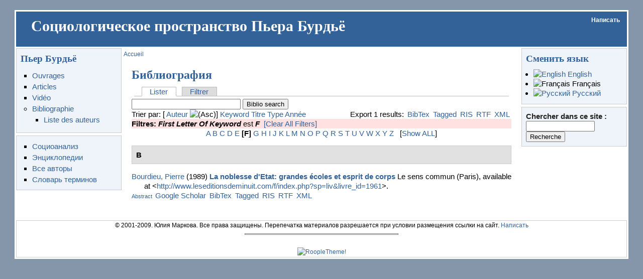

--- FILE ---
content_type: text/html; charset=utf-8
request_url: http://bourdieu.name/fr/biblio/keyword/F?sort=author&order=asc
body_size: 4600
content:
<!DOCTYPE html PUBLIC "-//W3C//DTD XHTML 1.0 Transitional//EN" "http://www.w3.org/TR/xhtml1/DTD/xhtml1-transitional.dtd">
<html xmlns="http://www.w3.org/1999/xhtml" lang="fr" xml:lang="fr">
<head>
<meta http-equiv="Content-Type" content="text/html; charset=utf-8" />
  <title>Библиография</title>
  <meta http-equiv="Content-Type" content="text/html; charset=utf-8" />
<meta name="keywords" content="пьер бурдье, pierre bourdieu, бурдьё, современная социология" />
<meta name="geo.position" content="55.896876;37.617188" />
<meta name="icbm" content="55.896876,37.617188" />
<meta name="revisit-after" content="1 day" />
<link rel="shortcut icon" href="/misc/favicon.ico" type="image/x-icon" />
  <link type="text/css" rel="stylesheet" media="all" href="/files/css/css_40e4a26814f7a291200c657a96e0f5e1.css" />
  <script type="text/javascript" src="/files/js/js_6ea88510450d0c3c6b3506c113cdbb8d.js"></script>
<script type="text/javascript">
<!--//--><![CDATA[//><!--
jQuery.extend(Drupal.settings, { "basePath": "/", "googleanalytics": { "trackOutgoing": 1, "trackMailto": 1, "trackDownload": 1, "trackDownloadExtensions": "7z|aac|arc|arj|asf|asx|avi|bin|csv|doc|exe|flv|gif|gz|gzip|hqx|jar|jpe?g|js|mp(2|3|4|e?g)|mov(ie)?|msi|msp|pdf|phps|png|ppt|qtm?|ra(m|r)?|sea|sit|tar|tgz|torrent|txt|wav|wma|wmv|wpd|xls|xml|z|zip" } });
//--><!]]>
</script>
  <script type="text/javascript"> </script>
      <style type="text/css">
    #page {
      width: 95%;
    }
    </style>
        <style type="text/css">
    body.sidebar-left #main {
      margin-left: -210px;
    }
    body.sidebars #main {
      margin-left: -210px;
    }
    body.sidebar-left #squeeze {
      margin-left: 210px;
    }
    body.sidebars #squeeze {
      margin-left: 210px;
    }
    #sidebar-left {
      width: 210px;
    }
    </style>
        <style type="text/css">
    body.sidebar-right #main {
      margin-right: -210px;
    }
    body.sidebars #main {
      margin-right: -210px;
    }
    body.sidebar-right #squeeze {
      margin-right: 210px;
    }
    body.sidebars #squeeze {
      margin-right: 210px;
    }
    #sidebar-right {
      width: 210px;
    }
    </style>
        <style type="text/css">
    body {
      font-family : Arial, Verdana, sans-serif;
    }
    </style>
        <!--[if IE]>
<style type="text/css" media="all">@import "/sites/all/themes/newsflash/css/ie.css";</style>
<![endif]-->
    <script type="text/javascript" src="http://bourdieu.name/sites/all/themes/newsflash/js/pickstyle.js"></script>
</head>
<body class="sidebars">
  <div id="page">
    <div id="header" class="clear-block">
      <div id="logo-title">
              </div><!-- /logo-title -->
      <div id="name-and-slogan">
                  <h1 class='site-name'> <a href="/" title="Accueil"> Социологическое пространство Пьера Бурдьё </a> </h1>
                      </div><!-- /name-and-slogan -->
                          <div id="primarymenu">
                                            <ul class="links secondary-links"><li class="menu-83 first last"><a href="/fr/contact" title="">Написать</a></li>
</ul>                </div>
                </div><!-- /header -->
            <div id="middlecontainer">
              <div id="sidebar-left"><div class="block block-menu" id="block-menu-menu-main">
  <h2 class="title">Пьер Бурдьё</h2>  <div class="content"><ul class="menu"><li class="leaf first"><a href="/fr/taxonomy/term/2" title="Ouvrages de Pierre Bourdieu">Ouvrages</a></li>
<li class="leaf"><a href="/fr/taxonomy_vtn/term/3" title="Articles de Pierre Bourdieu">Articles</a></li>
<li class="leaf"><a href="/fr/taxonomy/term/12" title="Vidéo sur Pierre Bourdieu">Vidéo</a></li>
<li class="expanded last"><a href="/fr/biblio" title="Bibliographie de Pierre Bourdieu">Bibliographie</a><ul class="menu"><li class="leaf first last"><a href="/fr/biblio/authors" title="Liste des auteurs">Liste des auteurs</a></li>
</ul></li>
</ul></div></div>
<div class="block block-menu" id="block-menu-menu-sociology">
    <div class="content"><ul class="menu"><li class="leaf first"><a href="/fr/taxonomy_vtn/term/20" title="Социологические исследования. Социоанализ">Социоанализ</a></li>
<li class="leaf"><a href="/fr/taxonomy_vtn/term/40" title="Энциклопедические статьи о Пьере Бурдьё и его работах">Энциклопедии</a></li>
<li class="leaf"><a href="/fr/taxonomy_vtn/voc/5" title="Список авторов, чьи работы представлены на сайте">Все авторы</a></li>
<li class="leaf last"><a href="/fr/taxonomy_vtn/voc/6" title="Словарь терминов">Словарь терминов</a></li>
</ul></div></div>
 </div>
            <div id="main">
        <div id="squeeze">
                                    <div id="breadcrumb"> <div class="breadcrumb"><a href="/fr">Accueil</a></div> </div>
                                          <div id="squeeze-content">
            <div id="inner-content">
                           <h1 class="title">Библиография</h1>
              <div class="tabs"><ul class="tabs primary">
<li class="active" ><a href="/fr/biblio">Lister</a></li>
<li ><a href="/fr/biblio/filter">Filtrer</a></li>
</ul>
</div>
                                          <div id="biblio-header" class="clear-block"><form action="/fr/biblio/keyword/F?sort=author&amp;order=asc"  accept-charset="UTF-8" method="post" id="biblio-search-form">
<div><div class="container-inline biblio-search clear-block"><div class="form-item" id="edit-keys-wrapper">
 <input type="text" maxlength="255" name="keys" id="edit-keys" size="25" value="" class="form-text" />
</div>
<input type="submit" name="op" id="edit-submit" value="Biblio search"  class="form-submit" />
</div><input type="hidden" name="form_build_id" id="form-395507ffc5fe7c4ca60cc31a77cdeec4" value="form-395507ffc5fe7c4ca60cc31a77cdeec4"  />
<input type="hidden" name="form_id" id="edit-biblio-search-form" value="biblio_search_form"  />

</div></form>
<div class="biblio-export">Export 1 results: <ul class="biblio-export-buttons"><li class="biblio_bibtex first"><a href="/fr/biblio/export/bibtex/" title="Click to download the BibTEX formatted file">BibTex</a></li>
<li class="biblio_tagged"><a href="/fr/biblio/export/tagged/" title="Click to download the EndNote Tagged formatted file">Tagged</a></li>
<li class="biblio_ris"><a href="/fr/biblio/export/ris/" title="Click to download the RIS formatted file">RIS</a></li>
<li class="biblio_rtf"><a href="/fr/biblio/export/rtf/" title="Click to download the rtf formatted file">RTF</a></li>
<li class="biblio_xml last"><a href="/fr/biblio/export/xml/" title="Click to download the EndNote XML formatted file">XML</a></li>
</ul></div>Trier par:  [ <a href="/fr/biblio/keyword/F?sort=author&amp;order=desc" title="Click a second time to reverse the sort order" class="active active">Auteur</a> <img src ="/sites/all/modules/biblio/misc/arrow-desc.png" alt = " (Asc)" />]  <a href="/fr/biblio/keyword/F?sort=keyword&amp;order=desc" title="Click a second time to reverse the sort order" class="active">Keyword</a>  <a href="/fr/biblio/keyword/F?sort=title&amp;order=desc" title="Click a second time to reverse the sort order" class="active">Titre</a>  <a href="/fr/biblio/keyword/F?sort=type&amp;order=desc" title="Click a second time to reverse the sort order" class="active">Type</a>  <a href="/fr/biblio/keyword/F?sort=year&amp;order=desc" title="Click a second time to reverse the sort order" class="active">Année</a> </div><div class="biblio-current-filters"><b>Filtres: </b><strong><em>First Letter Of Keyword </em></strong> est <strong><em>F</em></strong>&nbsp;&nbsp;<a href="/fr/biblio/filter/clear?sort=author&amp;order=asc">[Clear All Filters]</a></div><div class="biblio-alpha-line"><a href="/fr/biblio/ag/A?sort=author&amp;order=asc">A</a>&nbsp;<a href="/fr/biblio/ag/B?sort=author&amp;order=asc">B</a>&nbsp;<a href="/fr/biblio/ag/C?sort=author&amp;order=asc">C</a>&nbsp;<a href="/fr/biblio/ag/D?sort=author&amp;order=asc">D</a>&nbsp;<a href="/fr/biblio/ag/E?sort=author&amp;order=asc">E</a>&nbsp;<b>[F]</b>&nbsp;<a href="/fr/biblio/ag/G?sort=author&amp;order=asc">G</a>&nbsp;<a href="/fr/biblio/ag/H?sort=author&amp;order=asc">H</a>&nbsp;<a href="/fr/biblio/ag/I?sort=author&amp;order=asc">I</a>&nbsp;<a href="/fr/biblio/ag/J?sort=author&amp;order=asc">J</a>&nbsp;<a href="/fr/biblio/ag/K?sort=author&amp;order=asc">K</a>&nbsp;<a href="/fr/biblio/ag/L?sort=author&amp;order=asc">L</a>&nbsp;<a href="/fr/biblio/ag/M?sort=author&amp;order=asc">M</a>&nbsp;<a href="/fr/biblio/ag/N?sort=author&amp;order=asc">N</a>&nbsp;<a href="/fr/biblio/ag/O?sort=author&amp;order=asc">O</a>&nbsp;<a href="/fr/biblio/ag/P?sort=author&amp;order=asc">P</a>&nbsp;<a href="/fr/biblio/ag/Q?sort=author&amp;order=asc">Q</a>&nbsp;<a href="/fr/biblio/ag/R?sort=author&amp;order=asc">R</a>&nbsp;<a href="/fr/biblio/ag/S?sort=author&amp;order=asc">S</a>&nbsp;<a href="/fr/biblio/ag/T?sort=author&amp;order=asc">T</a>&nbsp;<a href="/fr/biblio/ag/U?sort=author&amp;order=asc">U</a>&nbsp;<a href="/fr/biblio/ag/V?sort=author&amp;order=asc">V</a>&nbsp;<a href="/fr/biblio/ag/W?sort=author&amp;order=asc">W</a>&nbsp;<a href="/fr/biblio/ag/X?sort=author&amp;order=asc">X</a>&nbsp;<a href="/fr/biblio/ag/Y?sort=author&amp;order=asc">Y</a>&nbsp;<a href="/fr/biblio/ag/Z?sort=author&amp;order=asc">Z</a>&nbsp;&nbsp;&nbsp;[<a href="/fr/biblio?sort=author&amp;order=asc">Show ALL</a>]</div>
<div class="biblio-separator-bar">B</div>

<div class ="biblio-category-section">
<div class="biblio-entry">
<div class="biblio-style-social-studies-of-science.csl">
<div style="  text-indent: -25px; padding-left: 25px;"><span class="biblio-authors"><a href="/fr/biblio/author/4?sort=author&amp;order=asc">Bourdieu, Pierre</a></span> (1989) <span class="biblio-title"style="font-style: italic;" ><a href="/fr/content/la-noblesse-detat-grandes-ecoles-et-esprit-de-corps">La noblesse d'Etat: grandes écoles et esprit de corps</a></span> Le sens commun (Paris), available at <<a href="http://www.leseditionsdeminuit.com/f/index.php?sp=liv&amp;livre_id=1961">http://www.leseditionsdeminuit.com/f/index.php?sp=liv&amp;livre_id=1961</a>>.</div><span class="Z3988" title="ctx_ver=Z39.88-2004&amp;rft_val_fmt=info%3Aofi%2Ffmt%3Akev%3Amtx%3Abook&amp;rft.title=La+noblesse+d%26%23039%3BEtat%3A+grandes+%C3%A9coles+et+esprit+de+corps&amp;rft.btitle=Le+sens+commun&amp;rft.stitle=La+noblesse+d%26%23039%3BEtat%3A+grandes+%C3%A9coles+et+esprit+de+corps&amp;rft.isbn=2707312789&amp;rft.date=1989&amp;rft.tpages=576&amp;rft.aulast=&amp;rft.aufirst=&amp;rft.pub=Les+%C3%89ditions+de+Minuit&amp;rft.place=Paris"></span><span class="biblio-abstract-link"><a href="/fr/content/la-noblesse-detat-grandes-ecoles-et-esprit-de-corps"> Abstract</a>
</span><ul class="biblio-export-buttons"><li class="biblio_google_scholar first"><a href="http://scholar.google.com/scholar?btnG=Search%2BScholar&amp;as_q=%22La%2Bnoblesse%2Bd%27Etat%3A%2Bgrandes%2B%C3%A9coles%2Bet%2Besprit%2Bde%2Bcorps%22&amp;as_sauthors=Bourdieu&amp;as_occt=any&amp;as_epq=&amp;as_oq=&amp;as_eq=&amp;as_publication=&amp;as_ylo=&amp;as_yhi=&amp;as_sdtAAP=1&amp;as_sdtp=1" title="Click to search Google Scholar for this entry">Google Scholar</a></li>
<li class="biblio_bibtex"><a href="/fr/biblio/export/bibtex/828" title="Click to download the BibTEX formatted file">BibTex</a></li>
<li class="biblio_tagged"><a href="/fr/biblio/export/tagged/828" title="Click to download the EndNote Tagged formatted file">Tagged</a></li>
<li class="biblio_ris"><a href="/fr/biblio/export/ris/828" title="Click to download the RIS formatted file">RIS</a></li>
<li class="biblio_rtf"><a href="/fr/biblio/export/rtf/828" title="Click to download the rtf formatted file">RTF</a></li>
<li class="biblio_xml last"><a href="/fr/biblio/export/xml/828" title="Click to download the EndNote XML formatted file">XML</a></li>
</ul>
</div></div></div><!-- end category-section -->                                        </div><!-- /inner-content -->
          </div><!-- /squeeze-content -->
        </div><!-- /squeeze -->
      </div><!-- /main -->
              <div id="sidebar-right"><div class="block block-locale" id="block-locale-0">
  <h2 class="title">Сменить язык</h2>  <div class="content"><ul><li class="en first"><a href="/en/biblio/keyword/F" class="language-link"><img src='/sites/all/modules/languageicons/flags/en.png'  class="language-icon" alt="English" title="English" width="16" height="12" /> English</a></li>
<li class="fr active"><a href="/fr/biblio/keyword/F" class="language-link active"><img src='/sites/all/modules/languageicons/flags/fr.png'  class="language-icon" alt="Français" title="Français" width="16" height="12" /> Français</a></li>
<li class="ru last"><a href="/biblio/keyword/F" class="language-link"><img src='/sites/all/modules/languageicons/flags/ru.png'  class="language-icon" alt="Русский" title="Русский" width="16" height="12" /> Русский</a></li>
</ul></div></div>
<div class="block block-search" id="block-search-0">
    <div class="content"><form action="/fr/biblio/keyword/F?sort=author&amp;order=asc"  accept-charset="UTF-8" method="post" id="search-block-form">
<div><div class="container-inline">
  <div class="form-item" id="edit-search-block-form-1-wrapper">
 <label for="edit-search-block-form-1">Chercher dans ce site : </label>
 <input type="text" maxlength="128" name="search_block_form" id="edit-search-block-form-1" size="15" value="" title="Indiquer les termes à rechercher" class="form-text" />
</div>
<input type="submit" name="op" id="edit-submit-1" value="Recherche"  class="form-submit" />
<input type="hidden" name="form_build_id" id="form-55fad81cb0be3bf89ac0a305649d9baa" value="form-55fad81cb0be3bf89ac0a305649d9baa"  />
<input type="hidden" name="form_id" id="edit-search-block-form" value="search_block_form"  />
</div>

</div></form>
</div></div>
 </div>
          </div><!-- /middle-container -->
    <div style="clear:both"></div>
            <div id="footer">
              <div id="footer-region"><div class="block block-block" id="block-block-4">
    <div class="content"><div align="center">&copy; 2001-2009. Юлия Маркова. Все права защищены. Перепечатка материалов  разрешается при условии размещения ссылки на сайт. <a href="/contact">Написать</a></div>
<hr width="25%" size="0" />
</div></div>
</div>
                  <br />
            <a href="http://www.roopletheme.com" title="RoopleTheme!"><img src="/sites/all/themes/newsflash/images/blue/RoopleThemeLogo.png" alt="RoopleTheme!"/></a>
    </div><!-- /footer -->
  <div style="clear:both"></div>
  <script type="text/javascript"></script>
<script src="http://static.woopra.com/js/woopra.js" type="text/javascript"></script>
<script type="text/javascript">
<!--//--><![CDATA[//><!--
var _gaq = _gaq || [];_gaq.push(["_setAccount", "UA-4767344-1"]);_gaq.push(["_trackPageview"]);(function() {var ga = document.createElement("script");ga.type = "text/javascript";ga.async = true;ga.src = ("https:" == document.location.protocol ? "https://ssl" : "http://www") + ".google-analytics.com/ga.js";var s = document.getElementsByTagName("script")[0];s.parentNode.insertBefore(ga, s);})();
//--><!]]>
</script>
  </div> <!-- /page -->
</body>
</html>
